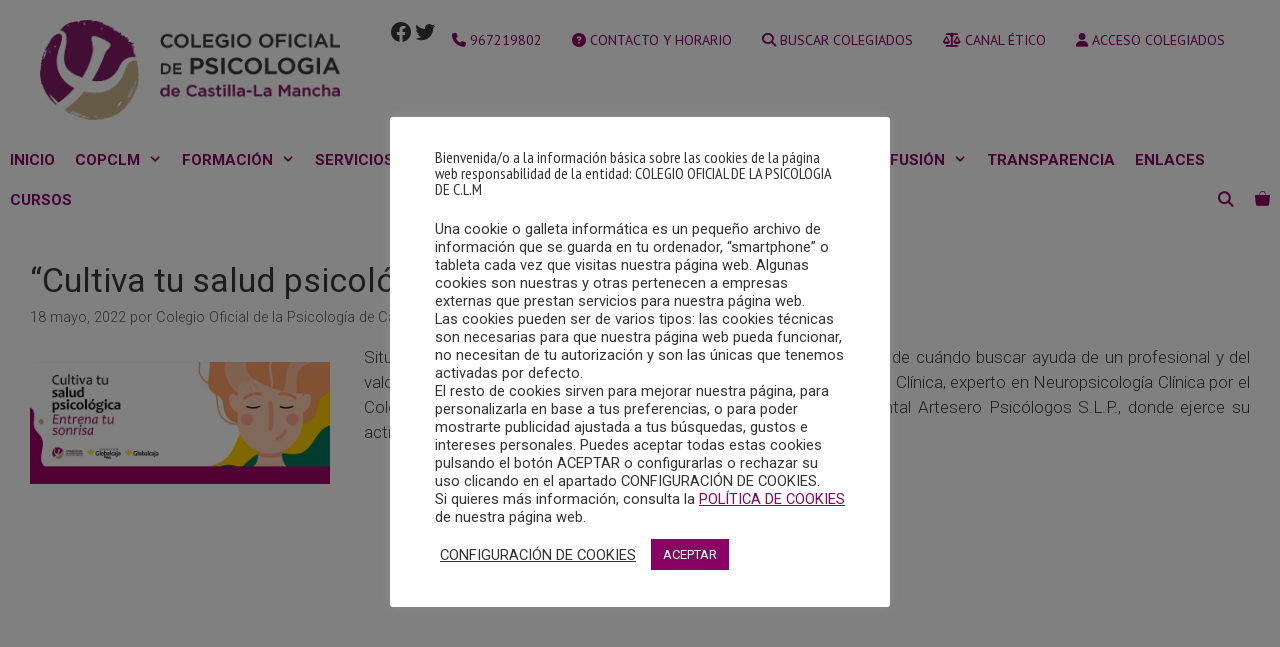

--- FILE ---
content_type: text/css
request_url: https://www.copclm.com/wp-content/plugins/edwiser-bridge/blocks/build/my-courses/style-index.css?ver=0.1.0
body_size: 2897
content:
.eb-user-account-content .eb-my-courses__wrapper,.woocommerce-MyAccount-content .eb-my-courses__wrapper{margin:0!important}.wp-block-edwiser-bridge-my-courses{background:none!important;font-size:1rem;line-height:1.5rem;margin:0 auto!important;max-width:100%!important;padding:0!important;width:100%}.wp-block-edwiser-bridge-my-courses *,.wp-block-edwiser-bridge-my-courses :after,.wp-block-edwiser-bridge-my-courses :before{box-sizing:border-box;font-family:Segoe UI,sans-serif}.wp-block-edwiser-bridge-my-courses *{margin:0}.wp-block-edwiser-bridge-my-courses canvas,.wp-block-edwiser-bridge-my-courses img,.wp-block-edwiser-bridge-my-courses picture,.wp-block-edwiser-bridge-my-courses svg,.wp-block-edwiser-bridge-my-courses video{display:block;max-width:100%}.wp-block-edwiser-bridge-my-courses button,.wp-block-edwiser-bridge-my-courses input,.wp-block-edwiser-bridge-my-courses select,.wp-block-edwiser-bridge-my-courses textarea{font:inherit}.wp-block-edwiser-bridge-my-courses h1,.wp-block-edwiser-bridge-my-courses h2,.wp-block-edwiser-bridge-my-courses h3,.wp-block-edwiser-bridge-my-courses h4,.wp-block-edwiser-bridge-my-courses h5,.wp-block-edwiser-bridge-my-courses h6,.wp-block-edwiser-bridge-my-courses p{margin:0!important;overflow-wrap:break-word}.wp-block-edwiser-bridge-my-courses p{text-wrap:pretty}.wp-block-edwiser-bridge-my-courses h1,.wp-block-edwiser-bridge-my-courses h2,.wp-block-edwiser-bridge-my-courses h3,.wp-block-edwiser-bridge-my-courses h4,.wp-block-edwiser-bridge-my-courses h5,.wp-block-edwiser-bridge-my-courses h6{text-wrap:balance}.wp-block-edwiser-bridge-my-courses .mantine-Skeleton-root{--mantine-scale:1;border-radius:4px;height:var(--skeleton-height,auto);position:relative;transform:translateZ(0);-webkit-transform:translateZ(0);width:var(--skeleton-width,100%)}.wp-block-edwiser-bridge-my-courses .mantine-Skeleton-root:where([data-animate]):after{animation:skeleton-fade 1.5s linear infinite}.wp-block-edwiser-bridge-my-courses .mantine-Skeleton-root:where([data-visible]){overflow:hidden}.wp-block-edwiser-bridge-my-courses .mantine-Skeleton-root:where([data-visible]):before{background-color:#fff!important;content:"";inset:0;position:absolute;z-index:10}.wp-block-edwiser-bridge-my-courses .mantine-Skeleton-root:where([data-visible]):after{background-color:#dee2e6!important;content:"";inset:0;position:absolute;z-index:11}@keyframes skeleton-fade{0%,to{opacity:.4}50%{opacity:1}}.wp-block-edwiser-bridge-my-courses .mantine-Pagination-root .mantine-Group-root{align-items:center;display:flex;flex-direction:row;flex-wrap:wrap;gap:.5rem;justify-content:flex-start}.wp-block-edwiser-bridge-my-courses .mantine-Pagination-root .mantine-Pagination-control{align-items:center;-webkit-appearance:none;-moz-appearance:none;appearance:none;background-color:transparent;border:.0625rem solid #d6eaeb!important;border:0;border-radius:.25rem;color:#283b3c;color:inherit;cursor:pointer!important;cursor:pointer;display:flex;font-size:.875rem;height:2rem;justify-content:center;line-height:1;min-width:2rem;padding:0;text-align:left;text-decoration:none;touch-action:manipulation;-webkit-tap-highlight-color:rgba(0,0,0,0);box-shadow:none}.wp-block-edwiser-bridge-my-courses .mantine-Pagination-root .mantine-Pagination-control:focus{outline:1px solid #008b91}.wp-block-edwiser-bridge-my-courses .mantine-Pagination-root .mantine-Pagination-control:hover{background-color:#ecf3f3}.wp-block-edwiser-bridge-my-courses .mantine-Pagination-root .mantine-Pagination-control:disabled{border-color:#d6eaeb;cursor:not-allowed!important;opacity:.4!important}.wp-block-edwiser-bridge-my-courses .mantine-Pagination-root .mantine-Pagination-control svg{height:18px!important;width:18px!important}.wp-block-edwiser-bridge-my-courses .mantine-Pagination-root .mantine-Pagination-control[data-active=true]{background:#d6eaeb;border-color:#008b91!important;color:#008b91;font-weight:700}.wp-block-edwiser-bridge-my-courses .mantine-Pagination-root .mantine-Pagination-dots{color:#283b3c}.wp-block-edwiser-bridge-my-courses .mantine-Pagination-root .mantine-Pagination-dots svg{height:18px!important;width:18px!important}.wp-block-edwiser-bridge-my-courses .mantine-TextInput-root{position:relative}.wp-block-edwiser-bridge-my-courses .mantine-TextInput-section{align-items:center;color:#abbebe;display:flex;height:20px;justify-content:center;position:absolute;width:20px}.wp-block-edwiser-bridge-my-courses .mantine-TextInput-section[data-position=left]{left:16px;top:50%;transform:translateY(-50%)}.wp-block-edwiser-bridge-my-courses .mantine-TextInput-label{color:#4b5858;display:block;font-size:14px;font-weight:600;line-height:20px;margin-bottom:6px}.wp-block-edwiser-bridge-my-courses .mantine-TextInput-label .optional-label{color:#819596;font-size:12px;font-weight:400;line-height:16px}.wp-block-edwiser-bridge-my-courses .mantine-TextInput-input{background:#fff;border:1px solid #d6eaeb!important;border-radius:4px!important;box-shadow:none;color:#283b3c;font-size:14px;font-weight:400;height:36px;line-height:20px;padding-inline:12px;width:100%}.wp-block-edwiser-bridge-my-courses .mantine-TextInput-input::-moz-placeholder{color:#819596;font-size:14px;font-weight:400;line-height:20px}.wp-block-edwiser-bridge-my-courses .mantine-TextInput-input::placeholder{color:#819596;font-size:14px;font-weight:400;line-height:20px}.wp-block-edwiser-bridge-my-courses .mantine-TextInput-input:focus{outline:1px solid #008b91!important}.wp-block-edwiser-bridge-my-courses .mantine-TextInput-input[data-error=true]{border:1px solid #dd1405!important;color:#dd1405}.wp-block-edwiser-bridge-my-courses .mantine-TextInput-input[data-error=true]::-moz-placeholder{color:#dd1405}.wp-block-edwiser-bridge-my-courses .mantine-TextInput-input[data-error=true]::placeholder{color:#dd1405}.wp-block-edwiser-bridge-my-courses .mantine-TextInput-input[data-error=true]:focus{color:#dd1405;outline:none!important}.wp-block-edwiser-bridge-my-courses .mantine-TextInput-error{color:#dd1405;font-size:12px;font-weight:600;line-height:16px}.wp-block-edwiser-bridge-my-courses .mantine-Select-wrapper{position:relative}.wp-block-edwiser-bridge-my-courses .mantine-Select-label{color:#4b5858;display:block;font-size:14px;font-weight:600;line-height:20px;margin-bottom:6px}.wp-block-edwiser-bridge-my-courses .mantine-Select-label .optional-label{color:#819596;font-size:12px;font-weight:400;line-height:16px}.wp-block-edwiser-bridge-my-courses .mantine-Select-section{align-items:center;color:#abbebe;display:flex;height:20px;justify-content:center;position:absolute;width:20px}.wp-block-edwiser-bridge-my-courses .mantine-Select-section[data-position=left]{left:10px;top:50%;transform:translateY(-50%)}.wp-block-edwiser-bridge-my-courses .mantine-Select-section[data-position=right]{right:8px;top:50%;transform:translateY(-50%)}.wp-block-edwiser-bridge-my-courses .mantine-Select-input{background:#fff;border:1px solid #d6eaeb!important;border-radius:4px;box-shadow:none;color:#283b3c;cursor:pointer;font-size:14px;font-weight:400;height:36px;line-height:20px;padding-inline:12px;width:100%}.wp-block-edwiser-bridge-my-courses .mantine-Select-input:focus{outline:1px solid #008b91}.wp-block-edwiser-bridge-my-courses .mantine-Select-input[data-error=true]{border:1px solid #dd1405!important;color:#dd1405}.wp-block-edwiser-bridge-my-courses .mantine-Select-input[data-error=true]::-moz-placeholder{color:#dd1405}.wp-block-edwiser-bridge-my-courses .mantine-Select-input[data-error=true]::placeholder{color:#dd1405}.wp-block-edwiser-bridge-my-courses .mantine-Select-input[data-error=true]:focus{color:#dd1405;outline:none}.wp-block-edwiser-bridge-my-courses .mantine-Select-error{color:#dd1405;font-size:12px;font-weight:600;line-height:16px}.wp-block-edwiser-bridge-my-courses .mantine-Select-input::-moz-placeholder{color:#819596;font-size:.875rem;font-weight:400}.wp-block-edwiser-bridge-my-courses .mantine-Select-input::placeholder{color:#819596;font-size:.875rem;font-weight:400}.wp-block-edwiser-bridge-my-courses .mantine-Select-dropdown{--mantine-scale:1;background:#fff;border:1px solid #d9e7e8;border-radius:.25rem;margin:0!important;padding:.25rem;position:absolute}.wp-block-edwiser-bridge-my-courses .mantine-ScrollArea-root{--scrollarea-scrollbar-size:calc(0.75rem*var(--mantine-scale));overflow:hidden;position:relative}.wp-block-edwiser-bridge-my-courses .mantine-ScrollArea-viewport{overscroll-behavior:none;padding-inline-end:.25rem;padding-inline-start:unset;scrollbar-width:none;-ms-overflow-style:none;-webkit-overflow-scrolling:touch;height:100%;width:100%}.wp-block-edwiser-bridge-my-courses .mantine-Select-option{align-items:center;background-color:transparent;border-radius:.25rem;color:#385b5c;cursor:pointer;display:flex;font-size:.875rem;font-weight:400;gap:8px;justify-content:space-between;padding:.375rem .625rem;word-break:break-word}.wp-block-edwiser-bridge-my-courses .mantine-Select-option[aria-selected=true]{color:#162324;font-weight:600}.wp-block-edwiser-bridge-my-courses .mantine-Select-option[aria-selected=true] svg{height:.8em;min-width:.8em;opacity:.4;width:.8em}.wp-block-edwiser-bridge-my-courses .mantine-Select-option:hover{background-color:#ecf3f3}.wp-block-edwiser-bridge-my-courses .mantine-ScrollArea-scrollbar{background-color:transparent;box-sizing:border-box;display:flex;flex-direction:row;padding:.05rem;touch-action:none;transition:background-color .15s ease,opacity .15s ease;-webkit-user-select:none;-moz-user-select:none;user-select:none}.wp-block-edwiser-bridge-my-courses .mantine-ScrollArea-scrollbar:where([data-orientation=horizontal]){bottom:0;flex-direction:column;height:.25rem;inset-inline-end:0;inset-inline-start:0}.wp-block-edwiser-bridge-my-courses .mantine-ScrollArea-scrollbar:where([data-orientation=vertical]){bottom:0;inset-inline-end:0;top:0;width:.25rem}.wp-block-edwiser-bridge-my-courses .mantine-ScrollArea-scrollbar:where([data-hidden],[data-state=hidden]){display:none}.wp-block-edwiser-bridge-my-courses .mantine-ScrollArea-thumb{background-color:rgba(0,0,0,.4);border-radius:.25rem;flex:1;opacity:var(--thumb-opacity);overflow:hidden;position:relative;transition:background-color .15s ease}.wp-block-edwiser-bridge-my-courses .eb-my-courses__wrapper{background:#fff;border:1px solid #e5e5e5;border-radius:16px;display:flex;flex-direction:column;gap:32px;margin:60px auto;max-width:1190px;padding:24px;width:100%}.wp-block-edwiser-bridge-my-courses .eb-my-courses__title{color:#283b3c;font-size:32px;font-weight:700;line-height:42px}.wp-block-edwiser-bridge-my-courses .eb-my-courses__controls{align-items:center;display:flex;flex-direction:column;gap:16px;justify-content:space-between}.wp-block-edwiser-bridge-my-courses .eb-my-courses__controls .mantine-Input-wrapper,.wp-block-edwiser-bridge-my-courses .eb-my-courses__controls .mantine-Select-root,.wp-block-edwiser-bridge-my-courses .eb-my-courses__controls .mantine-TextInput-root{max-width:300px;width:100%}.wp-block-edwiser-bridge-my-courses .eb-my-courses__controls .mantine-Select-input{padding-left:40px!important}.wp-block-edwiser-bridge-my-courses .eb-my-courses__controls .mantine-TextInput-input{padding-left:46px!important}.wp-block-edwiser-bridge-my-courses .eb-my-courses__grid{display:grid;gap:24px;place-items:center}.wp-block-edwiser-bridge-my-courses .eb-my-courses__empty{align-items:center;display:flex;flex-direction:column;gap:12px;justify-content:center;padding:48px 16px;text-align:center}.wp-block-edwiser-bridge-my-courses .eb-my-courses__empty h4{color:#283b3c;font-size:20px;font-weight:700}.wp-block-edwiser-bridge-my-courses .eb-my-courses__empty p{color:#819596;font-size:16px;font-weight:400}.wp-block-edwiser-bridge-my-courses .eb-my-courses__empty .eb-my-courses__login-link{color:#f75d25;font-weight:500;text-decoration:none;transition:color .2s ease}.wp-block-edwiser-bridge-my-courses .eb-my-courses__empty .eb-my-courses__login-link:hover{color:#f75d25;text-decoration:underline}.wp-block-edwiser-bridge-my-courses .eb-my-courses__empty .eb-my-courses__login-link:focus{border-radius:4px;outline:2px solid #f75d25;outline-offset:2px}.wp-block-edwiser-bridge-my-courses .eb-my-courses__no-results{color:#4b5858;font-size:16px;grid-column:1/-1;padding:48px 16px;text-align:center}.wp-block-edwiser-bridge-my-courses .eb-my-courses__no-results p{margin:0}.wp-block-edwiser-bridge-my-courses .eb-my-courses__recommended-courses{border-top:1px solid #dbdbdb;display:flex;flex-direction:column;gap:48px;padding-top:32px}.wp-block-edwiser-bridge-my-courses .eb-my-courses__recommended-courses .eb-my-courses__recommended-courses-title{color:#283b3c;font-size:20px;font-weight:700}.wp-block-edwiser-bridge-my-courses .eb-my-courses__recommended-courses .eb-my-courses__recommended-courses-grid{display:grid;gap:24px;place-items:center}.wp-block-edwiser-bridge-my-courses .eb-my-courses__recommended-courses .eb-courses__course-anchor{height:100%;max-width:345px;text-decoration:none!important;width:100%}.wp-block-edwiser-bridge-my-courses .eb-my-courses__recommended-courses .eb-courses__course-anchor:focus,.wp-block-edwiser-bridge-my-courses .eb-my-courses__recommended-courses .eb-courses__course-anchor:focus-within{outline:none}.wp-block-edwiser-bridge-my-courses .eb-my-courses__recommended-courses .eb-courses__course-card{border:1px solid #dbdbdb;border-radius:8px;display:flex;flex-direction:column;height:100%;max-width:345px;overflow:hidden;width:100%}.wp-block-edwiser-bridge-my-courses .eb-my-courses__recommended-courses .eb-courses__course-card .course-thumbnail-container{position:relative}.wp-block-edwiser-bridge-my-courses .eb-my-courses__recommended-courses .eb-courses__course-card .course-thumbnail-container .course-thumbnail{height:140px;-o-object-fit:cover;object-fit:cover;width:100%}.wp-block-edwiser-bridge-my-courses .eb-my-courses__recommended-courses .eb-courses__course-card .course-thumbnail-container .course-category{align-items:center;background:#f8fbfc;border:1px solid #d6eaeb;border-radius:4px;color:#819596;display:flex;font-size:12px;font-weight:400;gap:4px;height:24px;left:14px;line-height:16px;padding:4px 8px;position:absolute;top:100%;transform:translateY(-50%);width:-moz-max-content;width:max-content;z-index:9}.wp-block-edwiser-bridge-my-courses .eb-my-courses__recommended-courses .eb-courses__course-card .course-thumbnail-container .course-category svg{color:#abbebe;height:16px;width:16px}.wp-block-edwiser-bridge-my-courses .eb-my-courses__recommended-courses .eb-courses__course-card .course-thumbnail-container .course-category span{max-width:250px;overflow:hidden;text-overflow:ellipsis;white-space:nowrap}.wp-block-edwiser-bridge-my-courses .eb-my-courses__recommended-courses .eb-courses__course-card .course-meta{display:flex;flex-direction:column;flex-grow:1;justify-content:space-between}.wp-block-edwiser-bridge-my-courses .eb-my-courses__recommended-courses .eb-courses__course-card .course-content{display:flex;flex-direction:column;gap:14px;padding:24px 16px}.wp-block-edwiser-bridge-my-courses .eb-my-courses__recommended-courses .eb-courses__course-card .course-content .course-title{color:#283b3c;font-size:16px;font-weight:600;line-height:22px;margin-bottom:0!important;transition:all .1s ease-in-out}.wp-block-edwiser-bridge-my-courses .eb-my-courses__recommended-courses .eb-courses__course-card .course-content .course-excerpt{color:#819596;display:-webkit-box;font-size:14px;font-weight:400;line-height:18px;overflow:hidden;-webkit-box-orient:vertical;line-clamp:2;-webkit-line-clamp:2;margin-bottom:0!important}.wp-block-edwiser-bridge-my-courses .eb-my-courses__recommended-courses .eb-courses__course-card .course-details{align-items:center;border-top:1px solid #dbdbdb;display:flex;height:64px;justify-content:space-between;padding:16px}.wp-block-edwiser-bridge-my-courses .eb-my-courses__recommended-courses .eb-courses__course-card .course-details .course-price{align-items:center;color:#283b3c;display:flex;font-size:24px;font-weight:600;line-height:32px}.wp-block-edwiser-bridge-my-courses .eb-my-courses__recommended-courses .eb-courses__course-card .course-details .course-price .original-price{color:#819596;font-size:14px;font-weight:400;line-height:18px;margin-left:8px;margin-top:2px;text-decoration:line-through}.wp-block-edwiser-bridge-my-courses .eb-my-courses__recommended-courses .eb-courses__course-card .course-details .course-price .recurring{align-self:flex-end;color:#819596;font-size:14px;font-weight:400;line-height:18px;margin-bottom:6px;margin-left:2px}.wp-block-edwiser-bridge-my-courses .eb-my-courses__recommended-courses .eb-courses__course-card .course-details .course-price .enrolled{background:rgba(0,182,29,.102);border-radius:4px;color:#00b61d;font-size:14px;font-weight:500;line-height:20px;padding:4px 12px;width:-moz-max-content;width:max-content}.wp-block-edwiser-bridge-my-courses .eb-my-courses__recommended-courses .eb-courses__course-card .course-details .course-price .suspended{background:rgba(221,20,5,.102);border-radius:4px;color:#dd1405;font-size:14px;font-weight:500;line-height:20px;padding:4px 12px;text-transform:capitalize;width:-moz-max-content;width:max-content}.wp-block-edwiser-bridge-my-courses .eb-my-courses__recommended-courses .eb-courses__course-card .course-details .btn{color:#f75d25;font-size:14px;font-weight:600;line-height:18px;text-decoration:none}.wp-block-edwiser-bridge-my-courses .eb-my-courses__recommended-courses .eb-courses__course-card .course-details .btn:hover{text-decoration:underline}.wp-block-edwiser-bridge-my-courses .eb-my-courses__recommended-courses .eb-courses__course-card:hover .course-title{color:#f75d25}.wp-block-edwiser-bridge-my-courses .eb-my-courses__recommended-courses .eb-my-courses__recommended-courses-view-more{margin-left:auto}.wp-block-edwiser-bridge-my-courses .eb-my-courses__recommended-courses .eb-btn__view-more{align-items:center;box-shadow:none;color:#f75d25;display:flex;font-size:14px;font-weight:600;gap:2px;line-height:20px;text-decoration:none;transition:all .2s ease;width:-moz-max-content;width:max-content}.wp-block-edwiser-bridge-my-courses .eb-my-courses__recommended-courses .eb-btn__view-more svg{height:20px;width:20px}.wp-block-edwiser-bridge-my-courses .eb-my-courses__recommended-courses .eb-btn__view-more:hover{text-decoration:underline}.wp-block-edwiser-bridge-my-courses .eb-my-courses__pagination{align-items:center;display:flex;flex-direction:column;gap:16px;justify-content:space-between}.wp-block-edwiser-bridge-my-courses .eb-my-courses__course-anchor{height:100%;max-width:345px;text-decoration:none!important;width:100%}.wp-block-edwiser-bridge-my-courses .eb-my-courses__course-anchor:focus,.wp-block-edwiser-bridge-my-courses .eb-my-courses__course-anchor:focus-within{outline:none}.wp-block-edwiser-bridge-my-courses .eb-my-courses__course-card{background:#fff;border:1px solid #dbdbdb;border-radius:8px;display:flex;flex-direction:column;height:100%;max-width:345px;overflow:hidden;width:100%}.wp-block-edwiser-bridge-my-courses .eb-my-courses__course-card .course-thumbnail-container{position:relative}.wp-block-edwiser-bridge-my-courses .eb-my-courses__course-card .course-thumbnail-container .course-thumbnail{height:140px;-o-object-fit:cover;object-fit:cover;width:100%}.wp-block-edwiser-bridge-my-courses .eb-my-courses__course-card .course-thumbnail-container .course-category{align-items:center;background:#f8fbfc;border:1px solid #d6eaeb;border-radius:4px;color:#819596;display:flex;font-size:12px;font-weight:400;gap:4px;height:24px;left:14px;line-height:16px;padding:4px 8px;position:absolute;top:100%;transform:translateY(-50%);width:-moz-max-content;width:max-content;z-index:9}.wp-block-edwiser-bridge-my-courses .eb-my-courses__course-card .course-thumbnail-container .course-category svg{color:#abbebe;height:16px;width:16px}.wp-block-edwiser-bridge-my-courses .eb-my-courses__course-card .course-thumbnail-container .course-category span{max-width:250px;overflow:hidden;text-overflow:ellipsis;white-space:nowrap}.wp-block-edwiser-bridge-my-courses .eb-my-courses__course-card .course-meta{display:flex;flex-direction:column;flex-grow:1;justify-content:space-between}.wp-block-edwiser-bridge-my-courses .eb-my-courses__course-card .course-content{display:flex;flex-direction:column;gap:12px;height:100%;justify-content:space-between;padding:24px 16px}.wp-block-edwiser-bridge-my-courses .eb-my-courses__course-card .course-content .course-title{color:#283b3c;font-size:16px;font-weight:600;line-height:22px;transition:all .1s ease-in-out}.wp-block-edwiser-bridge-my-courses .eb-my-courses__course-card .course-content .activity-completion{margin-bottom:4px}.wp-block-edwiser-bridge-my-courses .eb-my-courses__course-card .course-content .activity-completion .activity-text{color:#819596;font-size:14px;font-weight:400;line-height:18px}.wp-block-edwiser-bridge-my-courses .eb-my-courses__course-card .course-content .progress-container .progress-bar{background-color:#e5e5e5;border-radius:12px;height:8px;overflow:hidden;width:100%}.wp-block-edwiser-bridge-my-courses .eb-my-courses__course-card .course-content .progress-container .progress-bar .progress-fill{background-color:#00b61d;border-radius:12px;height:100%;transition:width .3s ease}.wp-block-edwiser-bridge-my-courses .eb-my-courses__course-card .course-content .course-completion{align-items:center;display:flex;gap:4px;margin-top:12px}.wp-block-edwiser-bridge-my-courses .eb-my-courses__course-card .course-content .course-completion .completion-text{color:#819596;font-size:14px;font-weight:400;line-height:18px}.wp-block-edwiser-bridge-my-courses .eb-my-courses__course-card .course-content .course-completion .completion-value{color:#283b3c;font-size:20px;font-weight:700;line-height:28px}.wp-block-edwiser-bridge-my-courses .eb-my-courses__course-card .course-details{align-items:center;border-top:1px solid #dbdbdb;display:flex;justify-content:flex-end;min-height:64px;padding:16px}.wp-block-edwiser-bridge-my-courses .eb-my-courses__course-card .course-details .btn{align-items:center;box-shadow:none;color:#f75d25;display:flex;font-size:14px;font-weight:600;gap:4px;line-height:18px;text-decoration:none;transition:all .2s ease}.wp-block-edwiser-bridge-my-courses .eb-my-courses__course-card .course-details .btn:hover{text-decoration:underline}.wp-block-edwiser-bridge-my-courses .eb-my-courses__course-card .course-details .btn svg{height:20px;width:20px}.wp-block-edwiser-bridge-my-courses .eb-my-courses__course-card .course-details .course-completed{align-items:center;color:#00b61d;display:flex;font-size:14px;font-weight:600;gap:6px;line-height:18px}.wp-block-edwiser-bridge-my-courses .eb-my-courses__course-card .course-details .course-completed svg{color:#00b61d;height:20px;width:20px}.wp-block-edwiser-bridge-my-courses .eb-my-courses__course-card .course-details .course-suspended{align-items:center;color:#dd1405;display:flex;font-size:14px;font-weight:500;gap:6px;line-height:20px;text-transform:capitalize;width:-moz-max-content;width:max-content}.wp-block-edwiser-bridge-my-courses .eb-my-courses__course-card .course-details .course-suspended svg{color:#dd1405;height:20px;width:20px}.wp-block-edwiser-bridge-my-courses .eb-my-courses__course-card:hover .course-title{color:#f75d25}@media(min-width:768px){.wp-block-edwiser-bridge-my-courses .eb-my-courses__wrapper{padding:24px 32px}.wp-block-edwiser-bridge-my-courses .eb-my-courses__controls{align-items:center;flex-direction:row}.wp-block-edwiser-bridge-my-courses .eb-my-courses__grid{gap:32px;grid-template-columns:repeat(2,1fr)}.wp-block-edwiser-bridge-my-courses .eb-my-courses__pagination{flex-direction:row;justify-content:space-between}.wp-block-edwiser-bridge-my-courses .eb-my-courses__recommended-courses .eb-my-courses__recommended-courses-grid{gap:32px;grid-template-columns:repeat(2,1fr)}}@media(min-width:1024px){.wp-block-edwiser-bridge-my-courses .eb-my-courses__wrapper{padding:28px 42px 48px}.wp-block-edwiser-bridge-my-courses .eb-my-courses__grid,.wp-block-edwiser-bridge-my-courses .eb-my-courses__recommended-courses .eb-my-courses__recommended-courses-grid{grid-template-columns:repeat(3,1fr)}}


--- FILE ---
content_type: text/css
request_url: https://www.copclm.com/wp-content/uploads/generateblocks/style-global.css?ver=1743757279
body_size: 97
content:
.fondo-tab{align-items:center;background-color:var(--accent);color:var(--base-3);column-gap:0.5em;display:flex;font-weight:bold;justify-content:space-between;padding:15px 20px;text-align:left;width:100%}.fondo-tab:hover{background-color:var(--accent);color:var(--base-3)}.fondo-tab:is(:hover,:focus){background-color:var(--base-3);color:var(--contrast)}.tab1{align-items:center;background-color:var(--base-3);color:var(--contrast);column-gap:0.5em;display:flex;font-family:Poppins;font-weight:bold;justify-content:space-between;padding:15px 20px;text-align:left;width:100%}.tab1:hover{background-color:var(--global-color-10);color:var(--base-3)}.tab1:is(:hover,:focus){background-color:var(--accent);color:var(--base-3)}.jornada-xvi{align-items:center;background-color:#ffffff;color:#000000;column-gap:0.5em;display:flex;font-weight:bold;justify-content:space-between;padding:15px 20px;text-align:left;width:100%}.jornada-xvi:hover{background-color:var(--global-color-10);color:var(--base-3)}

--- FILE ---
content_type: application/javascript
request_url: https://www.copclm.com/wp-content/plugins/email-subscribers-premium/starter/assets/js/starter-main.js?ver=5.9.8
body_size: 507
content:
jQuery( window ).on( 'es.send_response' , function(e, form, response) {
	if(response && response.captchaHtml){
		if(typeof(form) !== 'undefined' && form.length > 0){
			var captchaDiv = form.find('.es_captcha');
			jQuery(captchaDiv).html(response.captchaHtml);
		}
	}
});

jQuery(document).ready(function(){
	if ( 'undefined' !== typeof ig_es_starter_main_js_params  ) {
		/** 
		 * Show optin consent only if
		 * It is enabled from settings
		 * User is not logged-in
		 * User hasn't opted out by clicking on no-thank-you link since in that case session tracking gets disabled
		*/
		if ( 'yes' === ig_es_starter_main_js_params.show_opt_in_consent && 'no' === ig_es_starter_main_js_params.user_logged_in && 'yes' === ig_es_starter_main_js_params.session_tracking_enabled && ! jQuery("#ig_es_opt_in_consent_block").length ) {
			jQuery("#billing_email").after("<div id='ig_es_opt_in_consent_block'> <span style='font-size: xx-small'> "+ ig_es_starter_main_js_params.consent_opt_in_message +" <a style='cursor: pointer' id='ig_es_consent_opt_out'> "+ ig_es_starter_main_js_params.consent_opt_out_message +" </a></span></div>");
		}

		jQuery("#ig_es_consent_opt_out").click( ig_es_disable_session_tracking );
    }
})

function ig_es_disable_session_tracking() {

	var data = {
		action: 'ig_es_disable_session_tracking',
		security: ig_es_starter_main_js_params.security
	};

	jQuery.post(
		ig_es_starter_main_js_params.ajax_url,data,
		function (response) {
			if(response.success) {
				jQuery("#ig_es_opt_in_consent_block").empty().append("<span style='font-size: xx-small'>" + ig_es_starter_main_js_params.conset_after_opt_out_message + "</span>").delay(5000).fadeOut();
			}
		}
	);
}


--- FILE ---
content_type: text/plain
request_url: https://www.google-analytics.com/j/collect?v=1&_v=j102&a=891005161&t=pageview&_s=1&dl=https%3A%2F%2Fwww.copclm.com%2Fcultiva-tu-salud-psicologica-entrena-tu-sonrisa-02%2F&ul=en-us%40posix&dt=%E2%80%9CCultiva%20tu%20salud%20psicol%C3%B3gica.%20Entrena%20tu%20sonrisa%E2%80%9D%20%2302%20%E2%80%93%20Colegio%20Oficial%20de%20la%20Psicolog%C3%ADa%20de%20Castilla-La%20Mancha&sr=1280x720&vp=1280x720&_u=IEBAAAABAAAAACAAI~&jid=797866311&gjid=229448494&cid=2085404174.1762195678&tid=UA-45314898-1&_gid=1038136791.1762195678&_r=1&_slc=1&z=294220295
body_size: -449
content:
2,cG-2D7N7PCQ93